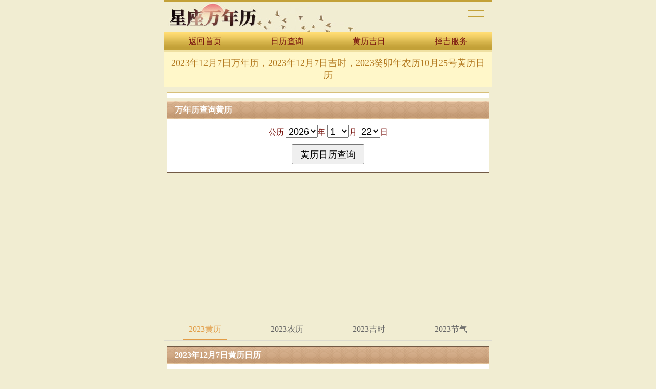

--- FILE ---
content_type: text/html
request_url: https://www.xingzuo5.net/calendar/2023/2023-12-7.html
body_size: 4893
content:
<!DOCTYPE html>
<html>
<head>
<meta charset="utf-8">
<meta name="viewport" content="initial-scale=1.0, user-scalable=0, minimum-scale=1.0, maximum-scale=1.0">
<meta name="applicable-device" content="pc,mobile">
<meta http-equiv="Cache-Control" content="no-transform">
<meta http-equiv="Cache-Control" content="no-siteapp">
<meta name="keywords" content="万年历查询2023.12.7，2023年12月7日农历日历表，2023癸卯年10月25号阴历阳历查询">
<meta name="description" content="这里是2023年12月7日万年历，提供2023年12月7日黄历查询，内容包括：2023年12月7日农历10月25号吉日，2023年12月7日五行，2023年12月7日阴历二零二三年十月二十五号吉日吉时，2023年12月7日农历10月25号宜做什么，2023年12月7日农历癸卯年十月二十五号黄历宜忌，2023年12月7日什么日子，2023年12月7日阴历十月二十五号黄历查询，2023年农历10月25日。">
<meta name="apple-mobile-web-app-title" content="2023年12月7日万年历，2023年12月7日吉时，2023癸卯年农历10月25号黄历日历">
<title>2023年12月7日万年历，2023年12月7日吉时，2023癸卯年农历10月25号黄历日历</title>
<link href="/fitting/2020/css/calendar_global.css" rel="stylesheet" type="text/css">
<link href="/fitting/2020/css/flex_dig.css" rel="stylesheet" type="text/css">
<link href="/fitting/2020/css/flex_huangli_1.css" rel="stylesheet" type="text/css">
<link href="/fitting/2020/css/flex_jishi_1.css" rel="stylesheet" type="text/css">
<link href="/fitting/2020/css/flex_np2page.css" rel="stylesheet" type="text/css">
<link href="/fitting/2020/css/flex_li3.css" rel="stylesheet" type="text/css">
<script src="/fitting/2020/js/flex_option.js" type="text/javascript"></script>
<script src="/fitting/2020/js/calendar_global.js" type="text/javascript"></script>
</head>
<body>
<div class="calendar">
	<div class="cal_top">
		<div class="cltop_1">
			<div class="cltop1_left">
				<a href="/">万年历表</a>
			</div>
			<div class="cltop1_right">
				<a href="/map.php">站内导航</a>
			</div>
		</div>
		<div class="cltop_2">
			<ul>
				<li><a href="/">返回首页</a></li>
				<li><a href="/rilichaxun.php">日历查询</a></li>
				<li><a href="/huanglijiri.php">黄历吉日</a></li>
				<script type="text/javascript">cal2link_1();</script>
			</ul>
		</div>
		<div class="cltop_3">
			<h1>2023年12月7日万年历，2023年12月7日吉时，2023癸卯年农历10月25号黄历日历</h1>
		</div>
	</div>
	<div class="clear"></div>
	<div class="calinfo_4">
		<script type="text/javascript">cal2banner_1();</script> 
	</div>
		<div class="calinfo_1">
		<div class="clinfo1_title"><strong>万年历查询黄历</strong></div>
		<div class="clinfo1_form">
<form action="/calendar.php" method="POST" name="chaxun">
<p>
公历
<select size="1" name="y" class="set_select">
<script type="text/javascript">optiony();</script>
</select>年
<select size="1" name="m" class="set_select">
<script type="text/javascript">optionm();</script>
</select>月
<select size="1" name="d" class="set_select">
<script type="text/javascript">optiond();</script>
</select>日
</p>
<p>
<input type="hidden" name="action" value="wannianli">
<input class="set_submit" type="submit" name="huangli" value="黄历日历查询">
</p>
</form>
		</div>
	</div>
		<div class="cal2dig">
		<ul>
			<li class="d4n"><a href="/calendar/2023/">2023黄历</a></li>
			<li><a href="/calendar/2023/2023nongli.php">2023农历</a></li>
			<li><a href="/calendar/2023/2023jishi.php">2023吉时</a></li>
			<li><a href="/calendar/2023/2023.24jieqi.php">2023节气</a></li>
		</ul>
	</div>
	<div class="calinfo_3">
		<div class="clinfo3_title"><strong>2023年12月7日黄历日历</strong></div>
		<div class="clinfo3_text">
<p><span>公历日期：</span><strong>2023年12月7日 星期四</strong></p>
<p><span>农历日期：</span>农历二零二三年 十月(大) 廿五</p>
<p><span>当日提示：</span><a href="/calendar/2023/5375-20231207.html">大雪</a>、</p>
<p><span>回历日期：</span>伊斯兰历1445年5月24日</p>
<p><span>干支日期：</span>癸卯年 甲子月 己亥日</p>
<p><span>五行纳音：</span>平地木</p>
<p><span>执位：</span>闭日</p>
<p><span>值日星神：</span>朱雀(凶星)</p>
<p><span class="yj2y">宜</span>旅行 出游 出行、沐浴、理发、补垣、塞穴、</p>
<p><span class="yj2j">忌</span>搬迁新宅 乔迁新居 入宅 安葬</p>
<p><span>冲：</span>冲蛇(癸巳)煞西</p>
<p><span>胎神方位：</span>占门床房内南</p>
<p><span>吉神宜趋：</span>玉堂</p>
<p><span>凶煞宜忌：</span>游祸 血支 重日 朱雀</p>
<p><span>彭祖百忌：</span>己不破券二比并亡 亥不嫁娶不利新郎</p>
<p><span>今日佛历：</span>月晦日，犯者减寿</p>
<p><span>黄历日期：</span>阳历2023年12月7日，癸卯年阴历十月二十五日</p>
		</div>
	</div>
	<div class="calinfo_3">
		
				<div class="page_flip">
						<a class="np2p" href="/calendar/2023/2023-12-6.html">前一天</a>
						<a class="np2n" href="/calendar/2023/2023-12-8.html">后一天</a>
				</div>
		<div class="clinfo3_relev">
			<ul>
				<li><a href="/calendar/2023/">2023年黄历</a></li><li><a href="/calendar/2024/">2024年黄历</a></li><li><a href="/calendar/2025/">2025年黄历</a></li><li><a href="/calendar/2026/">2026年黄历</a></li><li><a href="/calendar/2027/">2027年黄历</a></li><li><a href="/calendar/2028/">2028年黄历</a></li><li><a href="/calendar/2029/">2029年黄历</a></li><li><a href="/calendar/2030/">2030年黄历</a></li><li><a href="/calendar/2031/">2031年黄历</a></li><li><a href="/calendar/2032/">2032年黄历</a></li><li><a href="/calendar/2033/">2033年黄历</a></li><li><a href="/calendar/2034/">2034年黄历</a></li>
			</ul>
		</div>
	</div>
		<div class="calinfo_3">
		<div class="clinfo3_title"><strong>2023年12月7日是什么日子</strong></div>
				<div class="clinfo3_answer">
<p><span class="wd2w">问</span><strong>2023年 大雪节气 是几月几号？<strong></p>
<p><span class="wd2d">答</span>2023年大雪节气时间是公历2023年12月07日 17:28，农历十月二十五号。</p>
		</div>
	</div>
		<div class="calinfo_jishi">
		<div class="jishi_title"><strong>2023年12月7日 0点0分-0点59分 时辰宜忌吉凶</strong></div>
		<div class="jishi_text">
<p><strong>农历二零二三年十月二十五号 甲子时</strong></p>
<p><strong>癸卯年 甲子月 己亥日 甲子时</strong></p>
<p><span class="sc2title">甲子时（0:00:00-0:59:59）冲马煞南</span></p>
<p><span>冲：</span>冲马，<span>煞方：</span>煞南，<span>时冲：</span>时冲甲午</p>
<p><span>星神：</span>地兵   司命 凤　</p>
<p><span>时宜：</span>作灶 祭祀 祈福 斋醮 酬神</p>
<p><span>时忌：</span>修造 动土</p>
		</div>
	</div>	<div class="calinfo_jishi">
		<div class="jishi_title"><strong>2023年12月7日 1点0分-2点59分 时辰宜忌吉凶</strong></div>
		<div class="jishi_text">
<p><strong>农历二零二三年十月二十五号 乙丑时</strong></p>
<p><strong>癸卯年 甲子月 己亥日 乙丑时</strong></p>
<p><span class="sc2title">乙丑时（1:00:00-2:59:59）冲羊煞东</span></p>
<p><span>冲：</span>冲羊，<span>煞方：</span>煞东，<span>时冲：</span>时冲乙未</p>
<p><span>星神：</span>勾陈   三合 进禄 武曲</p>
<p><span>时宜：</span>祈福 求嗣 订婚 嫁娶 求财 开市 交易 安床 祭祀</p>
<p><span>时忌：</span>赴任 出行 修造</p>
		</div>
	</div>	<div class="calinfo_jishi">
		<div class="jishi_title"><strong>2023年12月7日 3点0分-4点59分 时辰宜忌吉凶</strong></div>
		<div class="jishi_text">
<p><strong>农历二零二三年十月二十五号 丙寅时</strong></p>
<p><strong>癸卯年 甲子月 己亥日 丙寅时</strong></p>
<p><span class="sc2title">丙寅时（3:00:00-4:59:59）冲猴煞北</span></p>
<p><span>冲：</span>冲猴，<span>煞方：</span>煞北，<span>时冲：</span>时冲丙申</p>
<p><span>星神：</span>路空 天贼 大退   青龙</p>
<p><span>时宜：</span>订婚 嫁娶 安床 移徙 入宅 修造 安葬</p>
<p><span>时忌：</span>祭祀 祈福 斋醮 开光 赴任 出行</p>
		</div>
	</div>	<div class="calinfo_jishi">
		<div class="jishi_title"><strong>2023年12月7日 5点0分-6点59分 时辰宜忌吉凶</strong></div>
		<div class="jishi_text">
<p><strong>农历二零二三年十月二十五号 丁卯时</strong></p>
<p><strong>癸卯年 甲子月 己亥日 丁卯时</strong></p>
<p><span class="sc2title">丁卯时（5:00:00-6:59:59）冲鸡煞西</span></p>
<p><span>冲：</span>冲鸡，<span>煞方：</span>煞西，<span>时冲：</span>时冲丁酉</p>
<p><span>星神：</span>日破   </p>
<p><span>时宜：</span></p>
<p><span>时忌：</span>日时相冲 诸事不宜</p>
		</div>
	</div>	<div class="calinfo_jishi">
		<div class="jishi_title"><strong>2023年12月7日 7点0分-8点59分 时辰宜忌吉凶</strong></div>
		<div class="jishi_text">
<p><strong>农历二零二三年十月二十五号 戊辰时</strong></p>
<p><strong>癸卯年 甲子月 己亥日 戊辰时</strong></p>
<p><span class="sc2title">戊辰时（7:00:00-8:59:59）冲狗煞南</span></p>
<p><span>冲：</span>冲狗，<span>煞方：</span>煞南，<span>时冲：</span>时冲戊戌</p>
<p><span>星神：</span>天刑 不遇   六合 武曲</p>
<p><span>时宜：</span>祈福 求嗣 订婚 嫁娶 出行 求财 开市 交易 安床 祭祀</p>
<p><span>时忌：</span>赴任 词讼</p>
		</div>
	</div>	<div class="calinfo_jishi">
		<div class="jishi_title"><strong>2023年12月7日 9点0分-10点59分 时辰宜忌吉凶</strong></div>
		<div class="jishi_text">
<p><strong>农历二零二三年十月二十五号 己巳时</strong></p>
<p><strong>癸卯年 甲子月 己亥日 己巳时</strong></p>
<p><span class="sc2title">己巳时（9:00:00-10:59:59）冲猪煞东</span></p>
<p><span>冲：</span>冲猪，<span>煞方：</span>煞东，<span>时冲：</span>时冲己亥</p>
<p><span>星神：</span>朱雀 旬空   三合 生旺</p>
<p><span>时宜：</span>祈福 求嗣 订婚 嫁娶 开市 交易 安床</p>
<p><span>时忌：</span>朱雀须用 凤凰符制   否则   诸事不宜 赴任 出行 求财</p>
		</div>
	</div>	<div class="calinfo_jishi">
		<div class="jishi_title"><strong>2023年12月7日 11点0分-12点59分 时辰宜忌吉凶</strong></div>
		<div class="jishi_text">
<p><strong>农历二零二三年十月二十五号 庚午时</strong></p>
<p><strong>癸卯年 甲子月 己亥日 庚午时</strong></p>
<p><span class="sc2title">庚午时（11:00:00-12:59:59）冲鼠煞北</span></p>
<p><span>冲：</span>冲鼠，<span>煞方：</span>煞北，<span>时冲：</span>时冲庚子</p>
<p><span>星神：</span>天兵   喜神 日禄 金匮</p>
<p><span>时宜：</span>祈福 求嗣 订婚 嫁娶 出行 求财 开市 交易 安床 赴任</p>
<p><span>时忌：</span>上梁 盖屋 入殓</p>
		</div>
	</div>	<div class="calinfo_jishi">
		<div class="jishi_title"><strong>2023年12月7日 13点0分-14点59分 时辰宜忌吉凶</strong></div>
		<div class="jishi_text">
<p><strong>农历二零二三年十月二十五号 辛未时</strong></p>
<p><strong>癸卯年 甲子月 己亥日 辛未时</strong></p>
<p><span class="sc2title">辛未时（13:00:00-14:59:59）冲牛煞西</span></p>
<p><span>冲：</span>冲牛，<span>煞方：</span>煞西，<span>时冲：</span>时冲辛丑</p>
<p><span>星神：</span>进贵 天赦 天德 宝光</p>
<p><span>时宜：</span>祈福 求嗣 订婚 嫁娶 修造 入宅 开市 交易 安葬 祭祀</p>
<p><span>时忌：</span></p>
		</div>
	</div>	<div class="calinfo_jishi">
		<div class="jishi_title"><strong>2023年12月7日 15点0分-16点59分 时辰宜忌吉凶</strong></div>
		<div class="jishi_text">
<p><strong>农历二零二三年十月二十五号 壬申时</strong></p>
<p><strong>癸卯年 甲子月 己亥日 壬申时</strong></p>
<p><span class="sc2title">壬申时（15:00:00-16:59:59）冲虎煞南</span></p>
<p><span>冲：</span>冲虎，<span>煞方：</span>煞南，<span>时冲：</span>时冲壬寅</p>
<p><span>星神：</span>六戊 雷兵 狗食 白虎   </p>
<p><span>时宜：</span></p>
<p><span>时忌：</span>祈福 求嗣 乘船 祭祀 白虎须用 麒麟符制   否则   诸事不宜</p>
		</div>
	</div>	<div class="calinfo_jishi">
		<div class="jishi_title"><strong>2023年12月7日 17点0分-18点59分 时辰宜忌吉凶</strong></div>
		<div class="jishi_text">
<p><strong>农历二零二三年十月二十五号 癸酉时</strong></p>
<p><strong>癸卯年 甲子月 己亥日 癸酉时</strong></p>
<p><span class="sc2title">癸酉时（17:00:00-18:59:59）冲兔煞东</span></p>
<p><span>冲：</span>冲兔，<span>煞方：</span>煞东，<span>时冲：</span>时冲癸卯</p>
<p><span>星神：</span>建刑   福星 大进 长生</p>
<p><span>时宜：</span>祭祀 祈福 酬神 订婚 嫁娶 出行 求财 入宅 安葬 求嗣</p>
<p><span>时忌：</span>造桥 乘船</p>
		</div>
	</div>	<div class="calinfo_jishi">
		<div class="jishi_title"><strong>2023年12月7日 19点0分-20点59分 时辰宜忌吉凶</strong></div>
		<div class="jishi_text">
<p><strong>农历二零二三年十月二十五号 甲戌时</strong></p>
<p><strong>癸卯年 甲子月 己亥日 甲戌时</strong></p>
<p><span class="sc2title">甲戌时（19:00:00-20:59:59）冲龙煞北</span></p>
<p><span>冲：</span>冲龙，<span>煞方：</span>煞北，<span>时冲：</span>时冲甲辰</p>
<p><span>星神：</span>天牢 日害 地兵   右弼</p>
<p><span>时宜：</span>见贵 求财 嫁娶 进人口 安葬</p>
<p><span>时忌：</span>赴任 修造 移徙 出行 词讼</p>
		</div>
	</div>	<div class="calinfo_jishi">
		<div class="jishi_title"><strong>2023年12月7日 21点0分-22点59分 时辰宜忌吉凶</strong></div>
		<div class="jishi_text">
<p><strong>农历二零二三年十月二十五号 乙亥时</strong></p>
<p><strong>癸卯年 甲子月 己亥日 乙亥时</strong></p>
<p><span class="sc2title">乙亥时（21:00:00-22:59:59）冲蛇煞西</span></p>
<p><span>冲：</span>冲蛇，<span>煞方：</span>煞西，<span>时冲：</span>时冲乙巳</p>
<p><span>星神：</span>元武   天官 贵人 驿马</p>
<p><span>时宜：</span>求财 见贵 祭祀 祈福 酬神</p>
<p><span>时忌：</span>赴任 出行 修造 动土</p>
		</div>
	</div>	<div class="calinfo_jishi">
		<div class="jishi_title"><strong>2023年12月7日 23点0分-23点59分 时辰宜忌吉凶</strong></div>
		<div class="jishi_text">
<p><strong>农历二零二三年十月二十五号 丙子时</strong></p>
<p><strong>癸卯年 甲子月 己亥日 丙子时</strong></p>
<p><span class="sc2title">丙子时（23:00:00-23:59:59）冲马煞南</span></p>
<p><span>冲：</span>冲马，<span>煞方：</span>煞南，<span>时冲：</span>时冲丙午</p>
<p><span>星神：</span>天牢 路空   唐符 大进</p>
<p><span>时宜：</span>见贵 求财 嫁娶 进人口 安葬 求嗣 订婚</p>
<p><span>时忌：</span>赴任 修造 移徙 出行 词讼 祭祀 祈福 斋醮 开光</p>
		</div>
	</div>
	<div class="calinfo_4">
		<script type="text/javascript">cal2banner_2();</script> 
	</div>
		<div class="tab_li3">
		<div class="li3_title"><strong>2023年12月万年历查询</strong></div>
		<div class="li3_list">
			<ul>
					<li><a href="/calendar/2023/2023-12-1.html">12月1日黄历</a></li><li><a href="/calendar/2023/2023-12-2.html">12月2日黄历</a></li><li><a href="/calendar/2023/2023-12-3.html">12月3日黄历</a></li><li><a href="/calendar/2023/2023-12-4.html">12月4日黄历</a></li><li><a href="/calendar/2023/2023-12-5.html">12月5日黄历</a></li><li><a href="/calendar/2023/2023-12-6.html">12月6日黄历</a></li><li><a href="/calendar/2023/2023-12-7.html"><font color="red">12月7日黄历</font></a></li><li><a href="/calendar/2023/2023-12-8.html">12月8日黄历</a></li><li><a href="/calendar/2023/2023-12-9.html">12月9日黄历</a></li><li><a href="/calendar/2023/2023-12-10.html">12月10日黄历</a></li><li><a href="/calendar/2023/2023-12-11.html">12月11日黄历</a></li><li><a href="/calendar/2023/2023-12-12.html">12月12日黄历</a></li><li><a href="/calendar/2023/2023-12-13.html">12月13日黄历</a></li><li><a href="/calendar/2023/2023-12-14.html">12月14日黄历</a></li><li><a href="/calendar/2023/2023-12-15.html">12月15日黄历</a></li><li><a href="/calendar/2023/2023-12-16.html">12月16日黄历</a></li><li><a href="/calendar/2023/2023-12-17.html">12月17日黄历</a></li><li><a href="/calendar/2023/2023-12-18.html">12月18日黄历</a></li><li><a href="/calendar/2023/2023-12-19.html">12月19日黄历</a></li><li><a href="/calendar/2023/2023-12-20.html">12月20日黄历</a></li><li><a href="/calendar/2023/2023-12-21.html">12月21日黄历</a></li><li><a href="/calendar/2023/2023-12-22.html">12月22日黄历</a></li><li><a href="/calendar/2023/2023-12-23.html">12月23日黄历</a></li><li><a href="/calendar/2023/2023-12-24.html">12月24日黄历</a></li><li><a href="/calendar/2023/2023-12-25.html">12月25日黄历</a></li><li><a href="/calendar/2023/2023-12-26.html">12月26日黄历</a></li><li><a href="/calendar/2023/2023-12-27.html">12月27日黄历</a></li><li><a href="/calendar/2023/2023-12-28.html">12月28日黄历</a></li><li><a href="/calendar/2023/2023-12-29.html">12月29日黄历</a></li><li><a href="/calendar/2023/2023-12-30.html">12月30日黄历</a></li><li><a href="/calendar/2023/2023-12-31.html">12月31日黄历</a></li>
			</ul>
		</div>
	</div>
		<div class="tab_li3">
		<div class="li3_title"><strong>2023年吉日查询表</strong></div>
		<div class="li3_list">
			<ul>
				<li><a href="/calendar/2023/2023jiri_1.php">2023开业吉日</a></li><li><a href="/calendar/2023/2023jiri_2.php">2023乔迁吉日</a></li><li><a href="/calendar/2023/2023jiri_3.php">2023搬家吉日</a></li><li><a href="/calendar/2023/2023jiri_4.php">2023结婚吉日</a></li><li><a href="/calendar/2023/2023jiri_5.php">2023动土吉日</a></li><li><a href="/calendar/2023/2023jiri_6.php">2023订婚吉日</a></li><li><a href="/calendar/2023/2023jiri_7.php">2023旅行吉日</a></li><li><a href="/calendar/2023/2023jiri_8.php">2023装修吉日</a></li><li><a href="/calendar/2023/2023jiri_9.php">2023理发吉日</a></li><li><a href="/calendar/2023/2023jiri_10.php">2023挂匾吉日</a></li><li><a href="/calendar/2023/2023jiri_11.php">2023安葬吉日</a></li><li><a href="/calendar/2023/2023jiri_12.php">2023入殓吉日</a></li><li><a href="/calendar/2023/2023jiri_13.php">2023求子吉日</a></li><li><a href="/calendar/2023/2023jiri_14.php">2023买车吉日</a></li><li><a href="/calendar/2023/2023jiri_15.php">2023交易吉日</a></li><li><a href="/calendar/2023/2023jiri_16.php">2023祭拜吉日</a></li><li><a href="/calendar/2023/2023jiri_17.php">2023收养吉日</a></li><li><a href="/calendar/2023/2023jiri_18.php">2023祈福吉日</a></li><li><a href="/calendar/2023/2023jiri_19.php">2023祈祷吉日</a></li><li><a href="/calendar/2023/2023jiri_20.php">2023翻新吉日</a></li><li><a href="/calendar/2023/2023jiri_21.php">2023求医吉日</a></li>
			</ul>
		</div>
	</div>
	<div class="clear"></div>
		<div class="calinfo_2">
		<div class="clinfo2_title"><strong>2023年12月7日相关</strong></div>
		<div class="clinfo2_list">
			<ul>
<li><a href="/calendar/2023/2023nongli.php">2023年农历黄历表</a></li>
<li><a href="/calendar/2023/2023_12_7.html">2023年12月7日老黄历
</a></li>
<li><a href="/calendar/2023/jishi2023-12-7.html">2023年12月7日吉时
</a></li>
<li><a href="/chushengriqi_1001.php?y=2023&m=12&d=7">2023年12月7日出生的男人生辰八字免费测算</a></li>
<li><a href="/chushengriqi_1002.php?y=2023&m=12&d=7">2023年12月7日出生的女人生辰八字免费测算</a></li>
<li><a href="/chushengriqi_1003.php?y=2023&m=12&d=7">出生于2023年12月7日男人的性格命运八字查询</a></li>
<li><a href="/chushengriqi_1004.php?y=2023&m=12&d=7">出生于2023年12月7日女人的性格命运八字查询</a></li>
<li><a href="/chushengriqi_1005.php?y=2023&m=12&d=7">2023年12月7日生日男生八字姻缘免费测试</a></li>
<li><a href="/chushengriqi_1006.php?y=2023&m=12&d=7">2023年12月7日生日女生八字姻缘免费测试</a></li>
			</ul>
		</div>
	</div>
	<div class="cal_tree">
		<div class="tree_title">黄历日历农历万年历</div>
		<div class="tree_list">
			<ul>
				<li><a href="/nonglichaxun.php">农历查询</a></li>
				<li><a href="/huanglijiri.php">黄历吉日</a></li>
				<li><a href="/jiri_1.php">吉日查询</a></li>
				<li><a href="/jiri_2.php">择吉日历</a></li>
				<li><a href="/24jieqi.php">24节气表</a></li>
				<li><a href="/jishichaxun.php">吉时查询</a></li>
			</ul>
		</div>
	</div>
	<div class="cal_tree">
		<div class="tree_title">每日黄历万年历查询</div>
		<div class="tree_list">
			<ul>
				<li><a href="/wannianli_1.php">今天日历</a></li>
				<li><a href="/nongli_1.php">今天农历</a></li>
				<li><a href="/jishi_1.php">今日吉时</a></li>
				<li><a href="/jishi_2.php">明天吉时</a></li>
				<li><a href="/benyueli.php">月历查询</a></li>
			</ul>
		</div>
	</div>
	<div class="cal_tree">
		<div class="tree_title">日期天数日历计算查询</div>
		<div class="tree_list">
			<ul>
				<li><a href="/riqijisuan_1.php">纪念日</a></li>
				<li><a href="/riqijisuan_2.php">日期计算</a></li>
				<li><a href="/riqijisuan_3.php">怀孕时间</a></li>
			</ul>
		</div>
	</div>
	<div class="cal_tree">
		<div class="tree_title">在线抽签解签大全</div>
		<div class="tree_list">
			<ul>
				<li><a href="/chouqian.1.php">观音灵签</a></li>
				<li><a href="/chouqian.2.php">月老灵签</a></li>
				<li><a href="/chouqian.3.php">关帝灵签</a></li>
				<li><a href="/chouqian.4.php">黄大仙灵签</a></li>
				<li><a href="/chouqian.5.php">佛祖灵签</a></li>
				<li><a href="/chouqian.6.php">吕祖灵签</a></li>
				<li><a href="/chouqian.7.php">月老灵签</a></li>
				<li><a href="/chouqian.8.php">妈祖灵签</a></li>
				<li><a href="/chouqian.9.php">土地灵签</a></li>
				<li><a href="/chouqian.10.php">关帝庙签</a></li>
				<li><a href="/chouqian.11.php">诸葛神签</a></li>
				<li><a href="/chouqian.12.php">玄帝灵签</a></li>
				<li><a href="/chouqian.13.php">车公灵签</a></li>
				<li><a href="/chouqian.14.php">文殊灵签</a></li>
				<li><a href="/chouqian.15.php">月老灵签</a></li>
				<li><a href="/chouqian.16.php">妈祖灵签</a></li>
				<li><a href="/chouqian.17.php">财运灵签</a></li>
				<li><a href="/chouqian.18.php">地藏灵签</a></li>
				<li><a href="/chouqian.19.php">娘娘灵签</a></li>
				<li><a href="/chouqian.20.php">易经灵签</a></li>
				<li><a href="/chouqian.21.php">周公灵签</a></li>
				<li><a href="/chouqian.22.php">孔子灵签</a></li>
				<li><a href="/chouqian.23.php">城隍灵签</a></li>
				<li><a href="/chouqian.24.php">财神灵签</a></li>
				<li><a href="/chouqian.25.php">财神灵签</a></li>
				<li><a href="/chouqian.26.php">清水祖师</a></li>
				<li><a href="/chouqian.27.php">保生大帝</a></li>
				<li><a href="/chouqian.28.php">三平祖师</a></li>
				<li><a href="/chouqian.29.php">观音菩萨</a></li>
				<li><a href="/chouqian.30.php">阴阳灵签</a></li>
				<li><a href="/chouqian.31.php">慈悲娘娘</a></li>
				<li><a href="/chouqian.32.php">福德正神</a></li>
				<li><a href="/chouqian.33.php">吕祖灵签</a></li>
				<li><a href="/chouqian.34.php">岳飞灵签</a></li>
				<li><a href="/chouqian.35.php">太上老君</a></li>
				<li><a href="/chouqian.36.php">济公灵签</a></li>
				<li><a href="/chouqian.37.php">江东王签</a></li>
				<li><a href="/chouqian.38.php">文昌灵签</a></li>
			</ul>
		</div>
	</div>
	<div class="clear"></div>
	<div class="cal_footer">
		<p><a href="/calendar/2023/">2023年万年历</a> &copy; 2007-2022 <a href="/">星座万年历</a></p>
	</div>
</div>
<div class="clear"></div>
<script type="text/javascript">cal2footer_1();</script>
<span class="hidden">
<script type="text/javascript">cal2footer_2();</script>
</span>
<script defer src="https://static.cloudflareinsights.com/beacon.min.js/vcd15cbe7772f49c399c6a5babf22c1241717689176015" integrity="sha512-ZpsOmlRQV6y907TI0dKBHq9Md29nnaEIPlkf84rnaERnq6zvWvPUqr2ft8M1aS28oN72PdrCzSjY4U6VaAw1EQ==" data-cf-beacon='{"version":"2024.11.0","token":"65cadeb85d21458b80e7628bf4b09084","r":1,"server_timing":{"name":{"cfCacheStatus":true,"cfEdge":true,"cfExtPri":true,"cfL4":true,"cfOrigin":true,"cfSpeedBrain":true},"location_startswith":null}}' crossorigin="anonymous"></script>
</body>
</html>

--- FILE ---
content_type: text/html; charset=utf-8
request_url: https://www.google.com/recaptcha/api2/aframe
body_size: 266
content:
<!DOCTYPE HTML><html><head><meta http-equiv="content-type" content="text/html; charset=UTF-8"></head><body><script nonce="sHanLzuMjBW6atMGLDeIvg">/** Anti-fraud and anti-abuse applications only. See google.com/recaptcha */ try{var clients={'sodar':'https://pagead2.googlesyndication.com/pagead/sodar?'};window.addEventListener("message",function(a){try{if(a.source===window.parent){var b=JSON.parse(a.data);var c=clients[b['id']];if(c){var d=document.createElement('img');d.src=c+b['params']+'&rc='+(localStorage.getItem("rc::a")?sessionStorage.getItem("rc::b"):"");window.document.body.appendChild(d);sessionStorage.setItem("rc::e",parseInt(sessionStorage.getItem("rc::e")||0)+1);localStorage.setItem("rc::h",'1769042939626');}}}catch(b){}});window.parent.postMessage("_grecaptcha_ready", "*");}catch(b){}</script></body></html>

--- FILE ---
content_type: text/css
request_url: https://www.xingzuo5.net/fitting/2020/css/calendar_global.css
body_size: 1177
content:
*{margin:0;padding:0;}

*html body{overflow:visible;}
*html iframe, *html frame{overflow:auto;}
*html frameset{overflow:hidden;}

body,html {
	margin:0 auto;
	max-width: 640px;
}
body{
	font-size:100%;
	color:#791510;
	background:#F1EDD2;
}
body,ul,ol,li,p,h1,h2,h3,h4,h5,h6,form,fieldset,table,td,img,div,tr{
	font-weight:normal;
}
textarea,input{
	word-wrap:break-word;
	word-break:break-all;
	padding:0px;
}
li{
	list-style-type:none;
}
img{
	border:0 none;
}
a:visited{text-decoration:none;color:#791510;}
a:active{text-decoration:none;color:#791510;}
a:hover{text-decoration:none;color:#A50000;} 
a:link{text-decoration:none;color:#791510;}

.clear{clear:both; height:0px; width:100%; font-size:1px; line-height:0px; visibility:hidden; overflow:hidden;}
.hidden{display:none;}
.block{display:block;}

.set_input{
	font-size:110%;
	padding:5px;
}
.set_submit{
	padding:5px 15px;
	font-size:120%;
}
.set_select{
	font-size:120%;
}

.calendar{
	float:left;
	width:100%;
}
.calendar .cal_top{
	float:left;
	width:100%;
	border-top:3px solid #C3A138;
	overflow:hidden;
	margin-bottom:5px;
}
.calendar .cal_top .cltop_1{
	float:left;
	width:100%;
	background:url("/fitting/2020/images/huangli2banner.jpg") no-repeat;
}
.calendar .cal_top .cltop_1 .cltop1_left{
	float:left;
	width:70%;
	height:60px;
	overflow:hidden;
}
.calendar .cal_top .cltop_1 .cltop1_left a{
	float:left;
	padding:100px 0 0 0;
	width:200px;
	display:block;
}
.calendar .cal_top .cltop_1 .cltop1_right{
	float:left;
	width:30%;
	overflow:hidden;
}
.calendar .cal_top .cltop_1 .cltop1_right a{
	float:right;
	margin:17px 15px 0 0;
	width:32px;
	height:25px;
	background:url("/fitting/2020/images/map.png") no-repeat left center;
	text-indent:-9999em;
	background-size: auto 25px;
	display:block;
}
.calendar .cal_top .cltop_2{
	float:left;
	width:100%;
	background:#C3A138 url("/fitting/2020/images/top2navbg_1.png") repeat-x;
}
.calendar .cal_top .cltop_2 ul{
	float:left;
	width:100%;
	border-bottom:3px solid #EFE0A1;
}
.calendar .cal_top .cltop_2 ul li{
	float:left;
	width:25%;
	padding:5px 0;
	font-size:100%;
	line-height:160%;
	text-align:center;
}
.calendar .cal_top .cltop_2 ul li a:visited,.calendar .cal_top .cltop_2 ul li a:active,.calendar .cal_top .cltop_2 ul li a:hover,.calendar .cal_top .cltop_2 ul li a:link{
	color:#791510;
}
.calendar .cal_top .cltop_3{
	float:left;
	width:100%;
	padding:10px 0;
	text-align:center;
	border-bottom:1px solid #EFE0A1;
	background:#FFF7C9;
	overflow:hidden;
}
.calendar .cal_top .cltop_3 h1{
	margin:0 10px;
	font-size:110%;
	line-height:140%;
	color:#B47B22;
	display:block;
}

.calendar .calinfo_1{
	margin:5px;
	border:1px solid #725A45;
	background:#FFFFFF;
}
.calendar .calinfo_1 .clinfo1_title{
	padding:0 0 0 15px;
	height:34px;
	line-height:34px;
	font-weight:bold;
	color:#FFFFFF;
	border-bottom:1px solid #725A45;
	background:#D1AA86 url("/fitting/2020/images/html2titlebg_2.png") repeat-x;
}
.calendar .calinfo_1 .clinfo1_form{
	padding:5px 5px 10px 5px;
	font-size:100%;
	line-height:160%;
	text-align:center;
}
.calendar .calinfo_1 .clinfo1_form p{
	padding:6px 0;
	font-size:95%;
}

.calendar .calinfo_2{
	margin:5px;
	border:1px solid #D7BF79;
}
.calendar .calinfo_2 .clinfo2_title{
	padding:2px 0 2px 15px;
	line-height:22px;
	font-weight:bold;
	background:#E6D9AD url("/fitting/2020/images/html2titlebg_1.gif") no-repeat right bottom;
}
.calendar .calinfo_2 .clinfo2_title a:visited,.calendar .calinfo_2 .clinfo2_title a:active,.calendar .calinfo_2 .clinfo2_title a:hover,.calendar .calinfo_2 .clinfo2_title a:link{
	color:#673706;
}
.calendar .calinfo_2 .clinfo2_list{
	padding:5px 0;
	background:#FFFFFF;
	overflow:hidden;
}
.calendar .calinfo_2 .clinfo2_list ul{
	padding:0 10px;
}
.calendar .calinfo_2 .clinfo2_list ul li{
	float:left;
	width:100%;
	padding:5px 0;
	font-size:100%;
	line-height:160%;
	border-bottom:1px dashed #C2B281;
}
.calendar .calinfo_3{
	margin:5px;
	border:1px solid #725A45;
	background:#FFFFFF;
}
.calendar .calinfo_3 .clinfo3_title{
	padding:0 0 0 15px;
	height:34px;
	line-height:34px;
	font-weight:bold;
	color:#FFFFFF;
	border-bottom:1px solid #725A45;
	background:#D1AA86 url("/fitting/2020/images/html2titlebg_2.png") repeat-x;
}
.calendar .calinfo_3 .clinfo3_title a:visited,.calendar .calinfo_3 .clinfo3_title a:active,.calendar .calinfo_3 .clinfo3_title a:hover,.calendar .calinfo_3 .clinfo3_title a:link{
	color:#FFFFFF;
}
.calendar .calinfo_3 .clinfo3_title h1,.calendar .calinfo_3 .clinfo3_title h2,.calendar .calinfo_3 .clinfo3_title h3,.calendar .calinfo_3 .clinfo3_title strong{
	font-size:100%;
	font-weight:bold;
}
.calendar .calinfo_3 .clinfo3_text{
	padding:5px 10px;
	line-height:160%;
	font-size:110%;
	background:#FFFFFF;
	overflow:hidden;
}
.calendar .calinfo_3 .clinfo3_text a:visited,.calendar .calinfo_3 .clinfo3_text a:active,.calendar .calinfo_3 .clinfo3_text a:hover,.calendar .calinfo_3 .clinfo3_text a:link{
	color:#FF5500;
}
.calendar .calinfo_3 .clinfo3_text p{
	padding:3px 0;
}
.calendar .calinfo_3 .clinfo3_text img{
	width:auto;
	height:auto;
	max-width:100%;
	max-height:100%;
}
.calendar .calinfo_4{
	margin:5px;
	padding:5px 0;
	border:1px solid #D7BF79;
	background:#FFFFFF;
	overflow:hidden;
}
.calendar .calinfo_4 li{
	float:left;
	width:50%;
	font-size:100%;
	line-height:180%;
	overflow:hidden;
}
.calendar .calinfo_4 img{
	width:auto;
	height:auto;
	max-width:100%;
	max-height:100%;
}

.calendar .cal_tree{
	margin:5px;
	border:1px solid #725A45;
}
.calendar .cal_tree .tree_title{
	padding:0 0 0 15px;
	height:34px;
	line-height:34px;
	font-weight:bold;
	color:#FFFFFF;
	border-bottom:1px solid #725A45;
	background:#D1AA86 url("/fitting/2020/images/html2titlebg_2.png") repeat-x;
	overflow:hidden;
}
.calendar .cal_tree .tree_list{
	padding:10px 0;
	background:#FFFFFF;
	overflow:hidden;
}
.calendar .cal_tree .tree_list ul{
	float:left;
	width:100%;
	overflow:hidden;
}
.calendar .cal_tree .tree_list ul li{
	float:left;
	width:25%;
	font-size:100%;
	line-height:180%;
	text-align:center;
}
.calendar .cal_footer{
	margin:5px 0;
	padding:20px 0 80px 0;
	line-height:150%;
	text-align:center;
	overflow:hidden;
}
.calendar .cal_footer p{
	padding:5px 0;
}
.calendar .cal_footer a:visited,.calendar .cal_footer a:active,.calendar .cal_footer a:hover,.calendar .cal_footer a:link{
	color:#A50000;
}

--- FILE ---
content_type: text/css
request_url: https://www.xingzuo5.net/fitting/2020/css/flex_dig.css
body_size: -149
content:
.calendar .cal2dig{
	padding-bottom:5px;
	overflow:hidden;
}
.calendar .cal2dig ul{
	float:left;
	width:100%;
	border-bottom:1px solid #DDDBCF;
	overflow:hidden;
}
.calendar .cal2dig ul li{
	float:left;
	width:25%;
	text-align:center;
}
.calendar .cal2dig ul li a{
	padding:5px 10px 8px 10px;
	color:#666666;
	display:inline-table;
}
.calendar .cal2dig ul li a:visited,.calendar .cal2dig ul li a:active,.calendar .cal2dig ul li a:hover,.calendar .cal2dig ul li a:link{
	color:#666666;
}
.calendar .cal2dig ul li.d4n{
	color:#E29C45;
}
.calendar .cal2dig ul li.d4n a:visited,.calendar .cal2dig ul li.d4n a:active,.calendar .cal2dig ul li.d4n a:hover,.calendar .cal2dig ul li.d4n a:link{
	color:#E29C45;
	border-bottom:3px solid #E29C45;
}

--- FILE ---
content_type: text/css
request_url: https://www.xingzuo5.net/fitting/2020/css/flex_huangli_1.css
body_size: 102
content:
.calendar .calinfo_3 .clinfo3_text span{
	color:#9E8061;
}
.calendar .calinfo_3 .clinfo3_text span.yj2y{
	margin-right:5px;
	padding:0 5px;
	color:#FFFFFF;
	background:green;
}
.calendar .calinfo_3 .clinfo3_text span.yj2j{
	margin-right:5px;
	padding:0 5px;
	color:#FFFFFF;
	background:red;
}
.calendar .calinfo_3 .clinfo3_text span.yj2k{
	padding:0 5px;
	color:#333333;
	background:#FFFF00;
}

.calendar .calinfo_3 .clinfo3_answer{
	margin:0 0 5px 0;
	padding:5px 10px;
	line-height:160%;
	font-size:100%;
	background:#FFFFFF;
	overflow:hidden;
}
.calendar .calinfo_3 .clinfo3_answer span.wd2w{
	margin-right:5px;
	padding:0 5px;
	color:#FFFFFF;
	background:#6FBFB1;
}
.calendar .calinfo_3 .clinfo3_answer span.wd2d{
	margin-right:5px;
	padding:0 5px;
	color:#FFFFFF;
	background:#3E85CC;
}

.calendar .calinfo_3 .clinfo3_relev{
	padding:5px 10px;
	border-top:1px solid #EEEEEE;
	background:#FEF8EA;
	overflow:hidden;
}
.calendar .calinfo_3 .clinfo3_relev ul{
	float:left;
	width:100%;
	overflow:hidden;
}
.calendar .calinfo_3 .clinfo3_relev ul li{
	float:left;
	width:25%;
	line-height:160%;
	font-size:100%;
	text-align:center;
}

--- FILE ---
content_type: text/css
request_url: https://www.xingzuo5.net/fitting/2020/css/flex_jishi_1.css
body_size: 1
content:
.calendar .calinfo_jishi{
	margin:5px;
	padding:9px;
	border:1px solid #B08862;
	background:#F2DDC9;
}
.calendar .calinfo_jishi .jishi_title{
	padding:0 0 10px 10px;
	font-weight:bold;
}
.calendar .calinfo_jishi .jishi_text{
	padding:5px 9px;
	line-height:160%;
	font-size:100%;
	border:1px solid #B08862;
	background:#FFFFFF;
	overflow:hidden;
}
.calendar .calinfo_jishi .jishi_text p{
	padding:3px 0;
}
.calendar .calinfo_jishi .jishi_text span{
	color:#666666;
}
.calendar .calinfo_jishi .jishi_text span.sc2title{
	color:green;
}
.calendar .calinfo_jishi .jishi_text span.yj2y{
	margin-right:5px;
	padding:0 5px;
	color:#FFFFFF;
	background:green;
}
.calendar .calinfo_jishi .jishi_text span.yj2j{
	margin-right:5px;
	padding:0 5px;
	color:#FFFFFF;
	background:red;
}


.calendar .calinfo_jishi .jishi_text2js{
	padding:4px 9px;
	line-height:160%;
	font-size:100%;
	border:1px solid #B08862;
	background:#FFFFDA url("/fitting/2020/images/this_jiri_bg.png") no-repeat top right;
	overflow:hidden;
}
.calendar .calinfo_jishi .jishi_text2js p{
	padding:3px 0;
}
.calendar .calinfo_jishi .jishi_text2js span{
	color:#666666;
}
.calendar .calinfo_jishi .jishi_text2js span.sc2title{
	color:green;
}
.calendar .calinfo_jishi .jishi_text2js span.yj2y{
	margin-right:5px;
	padding:0 5px;
	color:#FFFFFF;
	background:green;
}
.calendar .calinfo_jishi .jishi_text2js span.yj2j{
	margin-right:5px;
	padding:0 5px;
	color:#FFFFFF;
	background:red;
}

--- FILE ---
content_type: text/css
request_url: https://www.xingzuo5.net/fitting/2020/css/flex_np2page.css
body_size: -89
content:
.page_flip{
	padding:10px 0 10px 0;
	text-align:center;
	font-size:100%;
	line-height:160%;
	background:#FFFFFF;
	overflow:hidden;
}
.page_flip span{
	color:#f933a3; 
	border-bottom:2px solid #f933a3; 
	padding:5px;
	margin:0 5px;
}
.page_flip span.n{
	color:#666; 
	border:none;
}
.page_flip a{
	
}
.page_flip a.np2p{
	float:left;
	margin-left:25px;
	width:48px;
	height:48px;
	background:url("/fitting/2020/images/pre.png") no-repeat left center;
	text-indent:-9999em;
	display:inline-table;
}
.page_flip a.np2n{
	float:right;
	margin-right:25px;
	width:48px;
	height:48px;
	background:url("/fitting/2020/images/nex.png") no-repeat left center;
	text-indent:-9999em;
	display:inline-table;
}



--- FILE ---
content_type: text/css
request_url: https://www.xingzuo5.net/fitting/2020/css/flex_li3.css
body_size: -106
content:

.calendar .tab_li3{
	margin:5px;
	border:1px solid #D7BF79;
}
.calendar .tab_li3 .li3_title{
	padding:0 0 0 15px;
	height:26px;
	line-height:26px;
	font-weight:bold;
	background:#E6D9AD url("/fitting/2020/images/html2titlebg_1.gif") no-repeat right bottom;
	overflow:hidden;
}
.calendar .tab_li3 .li3_title h1,.calendar .tab_li3 .li3_title h2,.calendar .tab_li3 .li3_title h3,.calendar .tab_li3 .li3_title strong{
	font-size:100%;
	font-weight:bold;
}
.calendar .tab_li3 .li3_list{
	padding:10px 0;
	background:#FFFFFF;
	overflow:hidden;
}
.calendar .tab_li3 .li3_list ul{
	float:left;
	width:100%;
	overflow:hidden;
}
.calendar .tab_li3 .li3_list ul li{
	float:left;
	width:33%;
	font-size:100%;
	line-height:180%;
	text-align:center;
}

--- FILE ---
content_type: application/javascript
request_url: https://www.xingzuo5.net/fitting/2020/js/calendar_global.js
body_size: 519
content:
function cal2link_1() {
	document.writeln("<li><a href=\'/master_1.php\'>择吉服务</a></li>");
}

function cal2banner_1() {
	
}

function cal2banner_1bk() {

	var biqdate=new Date;
	var biqy = biqdate.getFullYear();

document.writeln("<li class=li_b><a rel=\'nofollow\' href=\'https://cs.tengzhipp.com/baziliunianyunshi/index?channel=swszsmw\' target='_blank'>「运势」"+biqy+"年精品八字流年运势!<font color=\'red\'>赶紧看</font></a></li>");
document.writeln("<li><a rel=\'nofollow\' href=\'https://zx.tengzhipp.com/sanheziweixiangpi/index?channel=swszsmw\' target='_blank'>「紫微」紫微斗数批一生命格 <font color=\'green\'>超准!</font></a></li>");
document.writeln("<li><a rel=\'nofollow\' href=\'https://zx.tengzhipp.com/yishengbazixiangpi/index?channel=swszsmw\' target='_blank'>「命运」<strong>大师批八字你的性格，财运，事业</strong></a></li>	");
document.writeln("<li><a rel=\'nofollow\' href=\'https://zx.tengzhipp.com/gerenzhanxing/index?channel=swszsmw\' target='_blank'>「占星」预测你一生运势感情，准的可怕！ </a></li>");

}

function cal2banner_2() {
	
}

function cal2banner_2bk() {

document.writeln("<li><a rel=\'nofollow\' href=\'https://zx.tengzhipp.com/bazihehun/index?channel=swszsmw\' target='_blank'>「婚姻」八字合婚，专业精准婚姻测评</font></a></li>");
document.writeln("<li><a rel=\'nofollow\' href=\'https://zx.tengzhipp.com/bazixingmingceshi/index?channel=swszsmw\' target='_blank'><font color=\'red\'>「姓名」姓名学详批，精准掌握名字能量</font></a></li>");
document.writeln("<li><a rel=\'nofollow\' href=\'https://zx.tengzhipp.com/jiduanyinyuan/index?channel=swszsmw\' target='_blank'><font color=\'blue\'>「姻缘」预测你这一生姻缘发展</font></a></li>");
document.writeln("<li><a rel=\'nofollow\' href=\'https://zx.tengzhipp.com/yishengcaiyun/index?channel=swszsmw\' target='_blank'>「财运」八字批财运：助你掌握财富先机</a></li>");
}

function cal2footer_1() {

}

function cal2footer_2() {

}

document.writeln("<script data-ad-client=\'ca-pub-0471031752338283\' async src=\'https://pagead2.googlesyndication.com/pagead/js/adsbygoogle.js\'></script>");